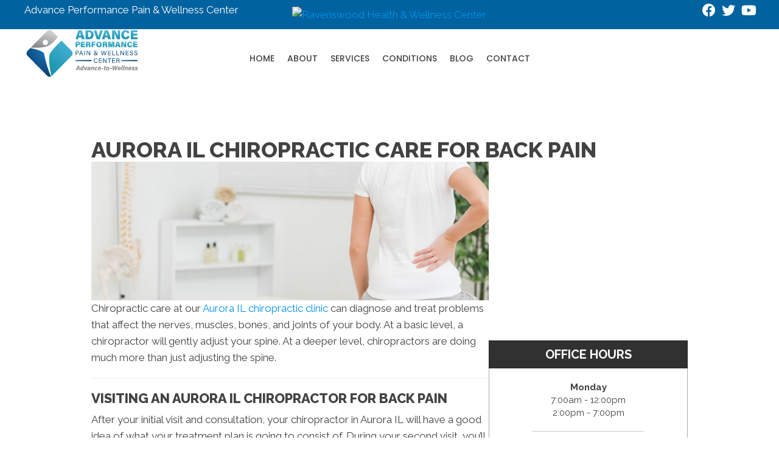

--- FILE ---
content_type: image/svg+xml
request_url: https://www.advance-to-wellness.com/wp-content/uploads/2024/06/Chiropractic-Aurora-IL-Advance-Performance-Pain-Wellness-Center-SB-SVG-Logo.svg
body_size: 7056
content:
<?xml version="1.0" encoding="UTF-8"?>
<svg id="Layer_1" data-name="Layer 1" xmlns="http://www.w3.org/2000/svg" version="1.1" xmlns:xlink="http://www.w3.org/1999/xlink" viewBox="0 0 242 100">
  <defs>
    <style>
      .cls-1 {
        fill: url(#New_Gradient_Swatch_6-5);
      }

      .cls-1, .cls-2, .cls-3, .cls-4, .cls-5, .cls-6, .cls-7, .cls-8, .cls-9, .cls-10, .cls-11, .cls-12, .cls-13, .cls-14, .cls-15, .cls-16, .cls-17, .cls-18, .cls-19, .cls-20, .cls-21, .cls-22, .cls-23, .cls-24, .cls-25, .cls-26, .cls-27, .cls-28, .cls-29, .cls-30, .cls-31, .cls-32, .cls-33, .cls-34, .cls-35, .cls-36, .cls-37, .cls-38, .cls-39, .cls-40, .cls-41 {
        stroke-width: 0px;
      }

      .cls-2 {
        fill: url(#New_Gradient_Swatch_5-16);
      }

      .cls-3 {
        fill: url(#New_Gradient_Swatch_5-2);
      }

      .cls-4 {
        fill: url(#New_Gradient_Swatch_5-4);
      }

      .cls-5 {
        fill: url(#New_Gradient_Swatch_5-7);
      }

      .cls-6 {
        fill: url(#New_Gradient_Swatch_6-10);
      }

      .cls-7 {
        fill: url(#New_Gradient_Swatch_5-6);
      }

      .cls-8 {
        fill: url(#New_Gradient_Swatch_6-17);
      }

      .cls-9 {
        fill: url(#New_Gradient_Swatch_6-7);
      }

      .cls-10 {
        fill: url(#New_Gradient_Swatch_6-11);
      }

      .cls-11 {
        fill: url(#New_Gradient_Swatch_5-10);
      }

      .cls-12 {
        fill: url(#New_Gradient_Swatch_4);
      }

      .cls-13 {
        fill: url(#New_Gradient_Swatch_5-5);
      }

      .cls-14 {
        fill: url(#New_Gradient_Swatch_5-8);
      }

      .cls-15 {
        fill: url(#New_Gradient_Swatch_2);
      }

      .cls-16 {
        fill: url(#New_Gradient_Swatch_6-19);
      }

      .cls-17 {
        fill: url(#New_Gradient_Swatch_6);
      }

      .cls-18 {
        fill: url(#New_Gradient_Swatch_6-4);
      }

      .cls-19 {
        fill: url(#New_Gradient_Swatch_6-12);
      }

      .cls-20 {
        fill: url(#New_Gradient_Swatch_6-9);
      }

      .cls-21 {
        fill: url(#New_Gradient_Swatch_5-13);
      }

      .cls-22 {
        fill: url(#New_Gradient_Swatch_5);
      }

      .cls-23 {
        fill: url(#New_Gradient_Swatch_5-3);
      }

      .cls-24 {
        fill: url(#New_Gradient_Swatch_5-17);
      }

      .cls-25 {
        fill: url(#New_Gradient_Swatch_5-14);
      }

      .cls-26 {
        fill: url(#New_Gradient_Swatch_6-8);
      }

      .cls-27 {
        fill: url(#New_Gradient_Swatch_5-9);
      }

      .cls-28 {
        fill: url(#New_Gradient_Swatch_6-3);
      }

      .cls-29, .cls-42, .cls-43 {
        fill: gray;
      }

      .cls-30 {
        fill: url(#New_Gradient_Swatch_6-14);
      }

      .cls-42 {
        stroke: url(#New_Gradient_Swatch_6-20);
      }

      .cls-42, .cls-43 {
        stroke-width: 2px;
      }

      .cls-31 {
        fill: url(#New_Gradient_Swatch_6-13);
      }

      .cls-32 {
        fill: url(#New_Gradient_Swatch_5-18);
      }

      .cls-33 {
        fill: url(#New_Gradient_Swatch_6-15);
      }

      .cls-34 {
        fill: url(#New_Gradient_Swatch_6-6);
      }

      .cls-35 {
        fill: url(#New_Gradient_Swatch_5-12);
      }

      .cls-36 {
        fill: url(#New_Gradient_Swatch_6-2);
      }

      .cls-43 {
        stroke: url(#New_Gradient_Swatch_6-21);
      }

      .cls-37 {
        fill: url(#New_Gradient_Swatch_5-11);
      }

      .cls-38 {
        fill: url(#New_Gradient_Swatch_3);
      }

      .cls-39 {
        fill: url(#New_Gradient_Swatch_6-18);
      }

      .cls-40 {
        fill: url(#New_Gradient_Swatch_5-15);
      }

      .cls-41 {
        fill: url(#New_Gradient_Swatch_6-16);
      }
    </style>
    <radialGradient id="New_Gradient_Swatch_3" data-name="New Gradient Swatch 3" cx="101.8463" cy="-90.9594" fx="101.8463" fy="-90.9594" r="75.2369" gradientTransform="translate(38.0291 -91.9614) rotate(45) scale(1 -1)" gradientUnits="userSpaceOnUse">
      <stop offset="0" stop-color="#1b75bb"/>
      <stop offset="1" stop-color="#00274e"/>
    </radialGradient>
    <radialGradient id="New_Gradient_Swatch_4" data-name="New Gradient Swatch 4" cx="120.0191" cy="-10.2571" fx="120.0191" fy="-10.2571" r="138.2291" gradientTransform="translate(38.0291 -91.9614) rotate(45) scale(1 -1)" gradientUnits="userSpaceOnUse">
      <stop offset="0" stop-color="#63bfeb"/>
      <stop offset="1" stop-color="#00899b"/>
    </radialGradient>
    <linearGradient id="New_Gradient_Swatch_2" data-name="New Gradient Swatch 2" x1="57.1176" y1="-21.3928" x2="14.1698" y2="113.5864" gradientUnits="userSpaceOnUse">
      <stop offset="0" stop-color="#fff"/>
      <stop offset="1" stop-color="#000"/>
    </linearGradient>
    <linearGradient id="New_Gradient_Swatch_5" data-name="New Gradient Swatch 5" x1="116.6996" y1="-2.7358" x2="116.6996" y2="26.7625" gradientUnits="userSpaceOnUse">
      <stop offset="0" stop-color="#63bfeb"/>
      <stop offset="1" stop-color="#00899b"/>
    </linearGradient>
    <linearGradient id="New_Gradient_Swatch_5-2" data-name="New Gradient Swatch 5" x1="136.5652" y1="-2.7358" x2="136.5652" y2="26.7625" xlink:href="#New_Gradient_Swatch_5"/>
    <linearGradient id="New_Gradient_Swatch_5-3" data-name="New Gradient Swatch 5" x1="154.6984" y1="-2.7358" x2="154.6984" y2="26.7625" xlink:href="#New_Gradient_Swatch_5"/>
    <linearGradient id="New_Gradient_Swatch_5-4" data-name="New Gradient Swatch 5" x1="171.8599" y1="-2.7358" x2="171.8599" y2="26.7625" xlink:href="#New_Gradient_Swatch_5"/>
    <linearGradient id="New_Gradient_Swatch_5-5" data-name="New Gradient Swatch 5" x1="192.0452" y1="-2.7358" x2="192.0452" y2="26.7625" xlink:href="#New_Gradient_Swatch_5"/>
    <linearGradient id="New_Gradient_Swatch_5-6" data-name="New Gradient Swatch 5" x1="211.5373" y1="-2.7358" x2="211.5373" y2="26.7625" xlink:href="#New_Gradient_Swatch_5"/>
    <linearGradient id="New_Gradient_Swatch_5-7" data-name="New Gradient Swatch 5" x1="230.0835" y1="-2.7358" x2="230.0835" y2="26.7625" xlink:href="#New_Gradient_Swatch_5"/>
    <linearGradient id="New_Gradient_Swatch_5-8" data-name="New Gradient Swatch 5" x1="112.0794" y1="24.8081" x2="112.0794" y2="38.9218" xlink:href="#New_Gradient_Swatch_5"/>
    <linearGradient id="New_Gradient_Swatch_5-9" data-name="New Gradient Swatch 5" x1="122.7959" y1="24.8081" x2="122.7959" y2="38.9218" xlink:href="#New_Gradient_Swatch_5"/>
    <linearGradient id="New_Gradient_Swatch_5-10" data-name="New Gradient Swatch 5" x1="133.8185" y1="24.8081" x2="133.8185" y2="38.9218" xlink:href="#New_Gradient_Swatch_5"/>
    <linearGradient id="New_Gradient_Swatch_5-11" data-name="New Gradient Swatch 5" x1="144.858" y1="24.8081" x2="144.858" y2="38.9218" xlink:href="#New_Gradient_Swatch_5"/>
    <linearGradient id="New_Gradient_Swatch_5-12" data-name="New Gradient Swatch 5" x1="156.2697" y1="24.8081" x2="156.2697" y2="38.9218" xlink:href="#New_Gradient_Swatch_5"/>
    <linearGradient id="New_Gradient_Swatch_5-13" data-name="New Gradient Swatch 5" x1="168.8505" y1="24.8081" x2="168.8505" y2="38.9218" xlink:href="#New_Gradient_Swatch_5"/>
    <linearGradient id="New_Gradient_Swatch_5-14" data-name="New Gradient Swatch 5" x1="181.9936" y1="24.8081" x2="181.9936" y2="38.9218" xlink:href="#New_Gradient_Swatch_5"/>
    <linearGradient id="New_Gradient_Swatch_5-15" data-name="New Gradient Swatch 5" x1="195.6084" y1="24.8081" x2="195.6084" y2="38.9218" xlink:href="#New_Gradient_Swatch_5"/>
    <linearGradient id="New_Gradient_Swatch_5-16" data-name="New Gradient Swatch 5" x1="207.9732" y1="24.8081" x2="207.9732" y2="38.9218" xlink:href="#New_Gradient_Swatch_5"/>
    <linearGradient id="New_Gradient_Swatch_5-17" data-name="New Gradient Swatch 5" x1="220.5692" y1="24.8081" x2="220.5692" y2="38.9218" xlink:href="#New_Gradient_Swatch_5"/>
    <linearGradient id="New_Gradient_Swatch_5-18" data-name="New Gradient Swatch 5" x1="232.2468" y1="24.8081" x2="232.2468" y2="38.9218" xlink:href="#New_Gradient_Swatch_5"/>
    <linearGradient id="New_Gradient_Swatch_6" data-name="New Gradient Swatch 6" x1="110.4656" y1="43.2317" x2="110.4656" y2="55.0062" gradientUnits="userSpaceOnUse">
      <stop offset="0" stop-color="#1b75bb"/>
      <stop offset="1" stop-color="#00274e"/>
    </linearGradient>
    <linearGradient id="New_Gradient_Swatch_6-2" data-name="New Gradient Swatch 6" x1="118.8727" y1="43.2317" x2="118.8727" y2="55.0062" xlink:href="#New_Gradient_Swatch_6"/>
    <linearGradient id="New_Gradient_Swatch_6-3" data-name="New Gradient Swatch 6" x1="126.1738" y1="43.2317" x2="126.1738" y2="55.0062" xlink:href="#New_Gradient_Swatch_6"/>
    <linearGradient id="New_Gradient_Swatch_6-4" data-name="New Gradient Swatch 6" x1="134.1546" y1="43.2317" x2="134.1546" y2="55.0062" xlink:href="#New_Gradient_Swatch_6"/>
    <linearGradient id="New_Gradient_Swatch_6-5" data-name="New Gradient Swatch 6" x1="149.71" y1="43.2317" x2="149.71" y2="55.0062" xlink:href="#New_Gradient_Swatch_6"/>
    <linearGradient id="New_Gradient_Swatch_6-6" data-name="New Gradient Swatch 6" x1="166.4377" y1="43.2317" x2="166.4377" y2="55.0062" xlink:href="#New_Gradient_Swatch_6"/>
    <linearGradient id="New_Gradient_Swatch_6-7" data-name="New Gradient Swatch 6" x1="178.1358" y1="43.2317" x2="178.1358" y2="55.0062" xlink:href="#New_Gradient_Swatch_6"/>
    <linearGradient id="New_Gradient_Swatch_6-8" data-name="New Gradient Swatch 6" x1="187.0957" y1="43.2317" x2="187.0957" y2="55.0062" xlink:href="#New_Gradient_Swatch_6"/>
    <linearGradient id="New_Gradient_Swatch_6-9" data-name="New Gradient Swatch 6" x1="195.5959" y1="43.2317" x2="195.5959" y2="55.0062" xlink:href="#New_Gradient_Swatch_6"/>
    <linearGradient id="New_Gradient_Swatch_6-10" data-name="New Gradient Swatch 6" x1="204.7962" y1="43.2317" x2="204.7962" y2="55.0062" xlink:href="#New_Gradient_Swatch_6"/>
    <linearGradient id="New_Gradient_Swatch_6-11" data-name="New Gradient Swatch 6" x1="215.2949" y1="43.2317" x2="215.2949" y2="55.0062" xlink:href="#New_Gradient_Swatch_6"/>
    <linearGradient id="New_Gradient_Swatch_6-12" data-name="New Gradient Swatch 6" x1="224.0884" y1="43.2317" x2="224.0884" y2="55.0062" xlink:href="#New_Gradient_Swatch_6"/>
    <linearGradient id="New_Gradient_Swatch_6-13" data-name="New Gradient Swatch 6" x1="233.3477" y1="43.2317" x2="233.3477" y2="55.0062" xlink:href="#New_Gradient_Swatch_6"/>
    <linearGradient id="New_Gradient_Swatch_6-14" data-name="New Gradient Swatch 6" x1="149.3231" y1="58.3151" x2="149.3231" y2="71.0698" xlink:href="#New_Gradient_Swatch_6"/>
    <linearGradient id="New_Gradient_Swatch_6-15" data-name="New Gradient Swatch 6" x1="159.0095" y1="58.3151" x2="159.0095" y2="71.0698" xlink:href="#New_Gradient_Swatch_6"/>
    <linearGradient id="New_Gradient_Swatch_6-16" data-name="New Gradient Swatch 6" x1="168.3959" y1="58.3151" x2="168.3959" y2="71.0698" xlink:href="#New_Gradient_Swatch_6"/>
    <linearGradient id="New_Gradient_Swatch_6-17" data-name="New Gradient Swatch 6" x1="178.0035" y1="58.3151" x2="178.0035" y2="71.0698" xlink:href="#New_Gradient_Swatch_6"/>
    <linearGradient id="New_Gradient_Swatch_6-18" data-name="New Gradient Swatch 6" x1="186.919" y1="58.3151" x2="186.919" y2="71.0698" xlink:href="#New_Gradient_Swatch_6"/>
    <linearGradient id="New_Gradient_Swatch_6-19" data-name="New Gradient Swatch 6" x1="195.8532" y1="58.3151" x2="195.8532" y2="71.0698" xlink:href="#New_Gradient_Swatch_6"/>
    <linearGradient id="New_Gradient_Swatch_6-20" data-name="New Gradient Swatch 6" x1="107.1588" y1="64.8783" x2="140.3423" y2="64.8783" xlink:href="#New_Gradient_Swatch_6"/>
    <linearGradient id="New_Gradient_Swatch_6-21" data-name="New Gradient Swatch 6" x1="202.8079" y1="64.8783" x2="236.5864" y2="64.8783" xlink:href="#New_Gradient_Swatch_6"/>
  </defs>
  <g>
    <path class="cls-38" d="M55.8395,97.6815c-3.5327-7.3638-9.7236-22.7234-14.5699-46.9553-1.0311-5.1568-18.732-9.5777-28.803-11.6892l-5.8414,5.8419c-2.8301,2.8297-2.8301,7.4182,0,10.2481l41.0889,41.0896c2.198,2.1979,5.4539,2.6806,8.1254,1.4649Z"/>
    <path class="cls-12" d="M57.9626,96.2165l41.0896-41.0893c2.8307-2.8301,2.8307-7.4184,0-10.2488l-21.4016-21.4023c-5.9537,5.7643-17.4824,17.249-22.6425,24.5987-6.4136,9.1343-1.2313,36.7565,1.9014,49.0088.3705-.252.7243-.5386,1.0532-.8671Z"/>
    <path class="cls-15" d="M57.9629,3.7894c-2.8301-2.8306-7.4182-2.8301-10.2477,0L13.2461,38.2575c9.376.4678,25.211.575,34.909-3.0947,9.2989-3.519,17.385-12.937,21.972-19.2105l-12.1641-12.1629ZM47.8055,31.3303c-2.158,2.1578-5.6571,2.1578-7.8151-.0002-2.158-2.1585-2.158-5.6571,0-7.8146,2.158-2.1585,5.6571-2.1585,7.8146,0,2.1585,2.1575,2.1585,5.6565.0005,7.8148Z"/>
  </g>
  <g>
    <path class="cls-22" d="M113.5955,17.0701l-1.0657,3.5703h-5.2222l5.8082-18.3579h6.9542l6.0216,18.3579h-5.6219l-1.119-3.5703h-5.7552ZM118.418,13.0734c-.8526-2.8775-1.5719-5.4353-1.9716-7.2206h-.08c-.4262,1.9716-1.1457,4.583-1.8651,7.2206h3.9167Z"/>
    <path class="cls-3" d="M128.0124,2.2825h7.8866c5.835,0,9.219,3.7036,9.219,8.9791,0,5.3023-3.2774,9.3788-9.299,9.3788h-7.8066V2.2825ZM133.3944,16.7502h2.0781c2.9042,0,4.1035-2.0514,4.1035-5.4886,0-3.0376-1.1192-5.0889-4.05-5.0889h-2.1317v10.5775Z"/>
    <path class="cls-23" d="M151.4612,20.6403l-6.2882-18.3579h5.7285l2.265,7.8866c.7193,2.4513,1.119,4.1565,1.5452,6.2082h.08c.3462-1.9183.8259-3.6236,1.5987-6.1549l2.318-7.9399h5.5156l-6.4215,18.3579h-6.3412Z"/>
    <path class="cls-4" d="M168.7558,17.0701l-1.066,3.5703h-5.2222l5.8085-18.3579h6.9545l6.0216,18.3579h-5.6219l-1.1195-3.5703h-5.755ZM173.5784,13.0734c-.8524-2.8775-1.5722-5.4353-1.9718-7.2206h-.0795c-.4267,1.9716-1.146,4.583-1.8653,7.2206h3.9167Z"/>
    <path class="cls-13" d="M183.7057,20.6403V2.2825h6.4478c1.9183,4.1298,4.716,9.7252,5.4889,11.9899h.1065c-.2131-1.9183-.2666-5.1422-.2666-8.0732v-3.9167h4.9026v18.3579h-6.1281c-1.5452-3.3304-4.8761-10.2046-5.755-12.6294h-.0535c.1601,1.732.1866,5.2755.1866,8.4996v4.1298h-4.9291Z"/>
    <path class="cls-7" d="M220.2633,14.592c-.6928,3.8369-3.4905,6.3947-8.5262,6.3947-6.0216,0-8.9258-4.05-8.9258-9.3788,0-5.1957,2.8772-9.6719,9.192-9.6719,5.3823,0,7.8334,3.1441,8.2065,6.3147h-5.3288c-.2666-1.3056-1.0124-2.5311-3.0108-2.5311-2.6111,0-3.517,2.4778-3.517,5.7017,0,2.9042.7458,5.7817,3.57,5.7817,2.1584,0,2.7447-1.5719,2.9843-2.6111h5.3558Z"/>
    <path class="cls-5" d="M236.3582,13.2067h-8.3666v3.437h9.3525l-.6128,3.9967h-13.9085V2.2825h13.8815v3.9967h-8.7127v2.9575h8.3666v3.97Z"/>
  </g>
  <g>
    <path class="cls-14" d="M107.2842,25.8111h5.2839c2.5839,0,4.3065,1.4411,4.3065,3.6606,0,2.5672-1.9711,3.7434-4.3728,3.7434h-1.9213v4.0083h-3.2963v-11.4122ZM110.5805,30.863h1.3745c.9442,0,1.6068-.3975,1.6068-1.3416,0-.9773-.679-1.3581-1.6068-1.3581h-1.3745v2.6997Z"/>
    <path class="cls-27" d="M126.6965,32.6021h-5.2009v2.1368h5.8139l-.381,2.4844h-8.6462v-11.4122h8.6295v2.4844h-5.4162v1.8385h5.2009v2.468Z"/>
    <path class="cls-11" d="M132.245,32.9168v4.3065h-3.2465v-11.4122h5.6482c2.7,0,3.9918,1.4411,3.9918,3.1637,0,1.5734-.9275,2.385-1.706,2.6997.7122.2484,1.4742,1.0105,1.4742,2.9482v.4804c0,.7122.0329,1.6232.149,2.1201h-3.1802c-.1822-.4969-.232-1.3252-.232-2.4844v-.2983c0-.9938-.2484-1.5238-1.7227-1.5238h-1.1759ZM132.245,30.5814h1.557c1.1099,0,1.5074-.4637,1.5074-1.2258s-.4804-1.2091-1.5074-1.2091h-1.557v2.4349Z"/>
    <path class="cls-37" d="M140.5929,25.8111h8.5301v2.4844h-5.2502v2.2196h4.9193v2.4844h-4.9193v4.2238h-3.2799v-11.4122Z"/>
    <path class="cls-35" d="M162.0421,31.5089c0,3.23-1.938,5.9298-5.8468,5.9298-3.8425,0-5.698-2.6833-5.698-5.9131,0-3.2796,2.0376-5.9298,5.8635-5.9298,3.5946,0,5.6813,2.5011,5.6813,5.9131ZM153.9427,31.4758c0,2.087.6957,3.5448,2.3519,3.5448,1.7396,0,2.319-1.5405,2.319-3.4785,0-2.087-.6128-3.5281-2.3519-3.5281-1.6232,0-2.319,1.3416-2.319,3.4618Z"/>
    <path class="cls-21" d="M167.2769,32.9168v4.3065h-3.2465v-11.4122h5.6484c2.6995,0,3.9918,1.4411,3.9918,3.1637,0,1.5734-.928,2.385-1.7062,2.6997.7119.2484,1.474,1.0105,1.474,2.9482v.4804c0,.7122.0334,1.6232.1493,2.1201h-3.1802c-.1822-.4969-.2318-1.3252-.2318-2.4844v-.2983c0-.9938-.2484-1.5238-1.7229-1.5238h-1.1759ZM167.2769,30.5814h1.557c1.1097,0,1.5074-.4637,1.5074-1.2258s-.4802-1.2091-1.5074-1.2091h-1.557v2.4349Z"/>
    <path class="cls-25" d="M185.1487,33.4967c0-1.7725.0501-4.0748.0997-5.4329h-.0997c-.4635,2.4513-1.2422,5.8303-2.07,9.1595h-2.6833c-.6462-3.2298-1.4082-6.6255-1.8388-9.1595h-.1159c.0992,1.3416.1655,3.5776.1655,5.5321v3.6275h-2.9813v-11.4122h4.8201c.5632,2.319,1.2088,5.6646,1.474,7.3542h.0496c.2985-1.8385,1.0601-4.8697,1.7229-7.3542h4.6709v11.4122h-3.2136v-3.7267Z"/>
    <path class="cls-40" d="M193.6788,35.0038l-.6624,2.2196h-3.2465l3.6108-11.4122h4.3227l3.7434,11.4122h-3.4949l-.6953-2.2196h-3.5779ZM196.6768,32.5194c-.5303-1.7889-.9771-3.379-1.2255-4.4887h-.0501c-.2646,1.2258-.7119,2.8488-1.1592,4.4887h2.4349Z"/>
    <path class="cls-2" d="M202.7887,37.2234v-11.4122h4.0085c1.1926,2.5674,2.9317,6.0456,3.4119,7.4536h.0663c-.1326-1.1926-.1655-3.1966-.1655-5.0187v-2.4349h3.0476v11.4122h-3.8096c-.9609-2.0705-3.0309-6.3439-3.5779-7.851h-.0329c.0992,1.0765.1159,3.2796.1159,5.2836v2.5674h-3.0643Z"/>
    <path class="cls-24" d="M225.9937,33.4636c-.4306,2.385-2.1697,3.9751-5.3003,3.9751-3.7434,0-5.5488-2.5176-5.5488-5.8303,0-3.2298,1.7892-6.0125,5.7147-6.0125,3.3457,0,4.8697,1.9544,5.1015,3.9255h-3.3128c-.1655-.8116-.6295-1.5734-1.8717-1.5734-1.6232,0-2.1864,1.5403-2.1864,3.5445,0,1.8054.464,3.5943,2.2198,3.5943,1.3414,0,1.7057-.9773,1.855-1.6232h3.329Z"/>
    <path class="cls-32" d="M236.1476,32.6021h-5.2006v2.1368h5.8134l-.381,2.4844h-8.646v-11.4122h8.6298v2.4844h-5.4162v1.8385h5.2006v2.468Z"/>
  </g>
  <g>
    <path class="cls-17" d="M107.1875,44.5954h3.518c1.799,0,3.0383,1.0129,3.0383,2.7051,0,1.799-1.3058,2.7587-3.1183,2.7587h-2.1987v3.8111h-1.2393v-9.2749ZM108.4268,49.0198h2.1454c1.266,0,1.9058-.613,1.9058-1.6925,0-1.1327-.7731-1.6925-1.8658-1.6925h-2.1854v3.3849Z"/>
    <path class="cls-36" d="M116.9672,51.0852l-.9997,2.7852h-1.2258l3.3047-9.2749h1.5059l3.4515,9.2749h-1.3193l-1.0259-2.7852h-3.6913ZM120.3518,50.0325c-.8929-2.4385-1.3726-3.7313-1.5724-4.4376h-.0133c-.2266.7863-.7731,2.3587-1.4794,4.4376h3.065Z"/>
    <path class="cls-28" d="M126.7868,44.5954v9.2749h-1.226v-9.2749h1.226Z"/>
    <path class="cls-18" d="M130.4234,53.8704v-9.2749h1.6257c1.3326,2.1722,4.2243,6.7829,4.744,7.7823h.0135c-.0933-1.186-.08-2.6516-.08-4.1575v-3.6248h1.1592v9.2749h-1.5324c-1.226-2.0121-4.2375-6.9695-4.8105-8.0089h-.0268c.0665,1.0527.0665,2.6251.0665,4.3043v3.7046h-1.1592Z"/>
    <path class="cls-1" d="M153.9677,47.9936l-2.3587,3.4647,2.452,2.412h-1.5859l-1.5191-1.4926c-.8263,1.0529-1.5992,1.6259-2.9583,1.6259-1.7322,0-2.6386-1.2528-2.6386-2.452,0-1.066.4797-1.799,1.9988-2.7319-.6663-.6928-1.1062-1.2393-1.1062-2.1054,0-1.1993.8396-2.2522,2.3322-2.2522,1.3728,0,2.2389.9729,2.2389,2.1322,0,.9329-.5597,1.5459-1.8123,2.3055l1.8786,1.8523,1.826-2.7584h1.2525ZM150.2499,51.6849l-2.2655-2.2254c-1.1195.7328-1.4126,1.226-1.4126,1.9723,0,.8128.653,1.5324,1.5191,1.5324.8263,0,1.3723-.2799,2.1589-1.2793ZM147.3712,46.6478c0,.5462.3466.9994,1.0262,1.6657,1.066-.7063,1.3326-1.1062,1.3326-1.7057,0-.6398-.3864-1.2393-1.1592-1.2393-.7198,0-1.1995.4662-1.1995,1.2793Z"/>
    <path class="cls-34" d="M162.9861,53.8704l-2.4921-9.2749h1.3061c.7196,3.0383,1.7192,6.8762,1.8925,7.9291h.0133c.2401-1.186,1.5191-5.5571,2.1187-7.9291h1.1995c.5597,2.0789,1.8255,6.7829,2.0254,7.8891h.0137c.3064-1.5992,1.5987-5.9835,2.1054-7.8891h1.2128l-2.7054,9.2749h-1.3193c-.5597-2.1322-1.7455-6.5563-1.9723-7.6625h-.0133c-.2799,1.3861-1.4794,5.5303-2.0656,7.6625h-1.3193Z"/>
    <path class="cls-9" d="M180.8142,49.5395h-4.6105v3.2781h5.0637l-.1601,1.0527h-6.1031v-9.2749h6.0368v1.0527h-4.8373v2.8385h4.6105v1.0529Z"/>
    <path class="cls-26" d="M184.0641,44.5954h1.226v8.2222h4.8373l-.1733,1.0527h-5.89v-9.2749Z"/>
    <path class="cls-20" d="M192.5642,44.5954h1.226v8.2222h4.8373l-.1733,1.0527h-5.89v-9.2749Z"/>
    <path class="cls-6" d="M201.0649,53.8704v-9.2749h1.6257c1.3326,2.1722,4.2245,6.7829,4.744,7.7823h.0133c-.0933-1.186-.08-2.6516-.08-4.1575v-3.6248h1.1597v9.2749h-1.5324c-1.226-2.0121-4.2378-6.9695-4.8108-8.0089h-.027c.0668,1.0527.0668,2.6251.0668,4.3043v3.7046h-1.1592Z"/>
    <path class="cls-10" d="M217.9733,49.5395h-4.6105v3.2781h5.0637l-.1601,1.0527h-6.1031v-9.2749h6.0368v1.0527h-4.8373v2.8385h4.6105v1.0529Z"/>
    <path class="cls-19" d="M221.8895,51.285c.2534,1.1195,1.0129,1.7192,2.3587,1.7192,1.4391,0,2.0121-.6798,2.0121-1.5592,0-.9329-.4532-1.4526-2.3052-1.8923-2.1854-.533-2.945-1.2793-2.945-2.5853,0-1.3858,1.0124-2.5053,3.0781-2.5053,2.2124,0,3.1183,1.2793,3.2514,2.4921h-1.2525c-.1733-.8128-.6795-1.4924-2.0386-1.4924-1.1327,0-1.7592.5062-1.7592,1.3858,0,.8661.52,1.2125,2.1457,1.6124,2.6386.6395,3.1051,1.6657,3.1051,2.865,0,1.4926-1.1062,2.6654-3.3717,2.6654-2.3322,0-3.3314-1.2793-3.5312-2.7054h1.2525Z"/>
    <path class="cls-31" d="M231.1487,51.285c.2534,1.1195,1.0129,1.7192,2.3587,1.7192,1.4391,0,2.0121-.6798,2.0121-1.5592,0-.9329-.4532-1.4526-2.3052-1.8923-2.1854-.533-2.945-1.2793-2.945-2.5853,0-1.3858,1.0124-2.5053,3.0781-2.5053,2.2124,0,3.1183,1.2793,3.2514,2.4921h-1.2525c-.1733-.8128-.6795-1.4924-2.0386-1.4924-1.1327,0-1.7592.5062-1.7592,1.3858,0,.8661.52,1.2125,2.1457,1.6124,2.6386.6395,3.1051,1.6657,3.1051,2.865,0,1.4926-1.1062,2.6654-3.3717,2.6654-2.3322,0-3.3314-1.2793-3.5312-2.7054h1.2525Z"/>
  </g>
  <g>
    <path class="cls-30" d="M153.1796,66.9819c-.4051,1.5425-1.556,2.6929-3.6211,2.6929-2.7191,0-4.092-2.0654-4.092-4.6407,0-2.4709,1.3728-4.7062,4.1312-4.7062,2.1437,0,3.3074,1.2287,3.5818,2.7452h-1.2029c-.3265-.9935-.9805-1.7386-2.4182-1.7386-2.0131,0-2.8237,1.8302-2.8237,3.6604,0,1.7909.7714,3.6734,2.8758,3.6734,1.3989,0,2.0131-.8104,2.3533-1.6863h1.2157Z"/>
    <path class="cls-33" d="M161.6371,65.3086h-4.5231v3.2158h4.9674l-.1566,1.0328h-5.9872v-9.0987h5.9219v1.0328h-4.7455v2.7844h4.5231v1.0328Z"/>
    <path class="cls-41" d="M164.7355,69.5572v-9.0987h1.5948c1.307,2.1309,4.144,6.654,4.6537,7.6345h.0133c-.0918-1.1634-.0786-2.6015-.0786-4.0787v-3.5558h1.1376v9.0987h-1.5034c-1.2029-1.9741-4.1573-6.8371-4.7195-7.8567h-.026c.0653,1.0328.0653,2.5753.0653,4.2223v3.6344h-1.1371Z"/>
    <path class="cls-8" d="M177.389,61.4914h-2.9283v-1.0328h7.0856v1.0328h-2.9416v8.0659h-1.2157v-8.0659Z"/>
    <path class="cls-39" d="M189.5466,65.3086h-4.5231v3.2158h4.9674l-.1566,1.0328h-5.9872v-9.0987h5.9219v1.0328h-4.7455v2.7844h4.5231v1.0328Z"/>
    <path class="cls-16" d="M193.8334,65.5571v4.0002h-1.1897v-9.0987h3.5558c1.8697,0,2.863,1.0198,2.863,2.4314,0,1.1897-.6795,1.9088-1.5555,2.1442.7453.1959,1.3856.7581,1.3856,2.3268v.3923c0,.6275-.026,1.4249.1311,1.8039h-1.1769c-.1699-.3923-.1566-1.0981-.1566-1.961v-.1829c0-1.2943-.3663-1.8562-2.0003-1.8562h-1.8565ZM193.8334,64.5373h1.9743c1.3989,0,1.9998-.5229,1.9998-1.5427,0-.9673-.6275-1.5162-1.856-1.5162h-2.1182v3.0589Z"/>
  </g>
  <line class="cls-42" x1="140.3423" y1="64.8783" x2="107.1588" y2="64.8783"/>
  <line class="cls-43" x1="236.5864" y1="64.8783" x2="202.8079" y2="64.8783"/>
  <g>
    <path class="cls-29" d="M110.5045,82.7161l-1.133,2.1721h-1.9722l4.9443-9.1819h2.3719l1.1996,9.1819h-1.8925l-.2801-2.1721h-3.2379ZM113.6627,81.1703c-.2129-1.8925-.3461-3.1986-.3866-4.0378h-.0131c-.4264.9195-1.1729,2.3987-2.0258,4.0378h2.4254Z"/>
    <path class="cls-29" d="M125.041,75.1596l-1.6529,7.8628c-.1332.6263-.2795,1.2395-.386,1.8658h-1.7462c.0137-.2534.0405-.48.1071-.813-.4401.6132-1.0932.9463-1.999.9463-1.4792,0-2.2922-1.0527-2.2922-2.7317,0-2.1055,1.2656-4.4381,3.6512-4.4381.9861,0,1.6261.4003,1.7724.7334l.7334-3.4253h1.8122ZM118.9643,82.0761c0,.9195.3592,1.4393,1.1193,1.4393,1.1056,0,1.6921-.9326,1.9455-2.3321.2266-1.1729-.1065-1.8259-1.1063-1.8259-1.2793,0-1.9585,1.4929-1.9585,2.7187Z"/>
    <path class="cls-29" d="M127.3177,77.9854c.226,2.8917.3331,4.3311.3331,5.2101h.0131c.4264-1.026,1.1729-2.4653,2.5319-5.2101h1.8925l-3.7315,6.9028h-2.0787l-.7464-6.9028h1.7861Z"/>
    <path class="cls-29" d="M137.4838,83.1954c-.16.7197-.3063,1.4929-.32,1.6927h-1.7587c.0131-.1998.0666-.5597.0928-.7732-.3461.4264-.7994.9064-2.0787.9064-1.359,0-1.9324-.9593-1.9324-1.7724,0-1.9187,1.679-2.4254,3.1986-2.5985.5858-.0535,1.1193-.0535,1.5458-.0666l.0666-.32c.0934-.5061.0934-1.1461-.8797-1.1461-.866,0-1.026.4663-1.1729.7994h-1.8521c.2528-1.1056,1.026-2.0656,3.1713-2.0656,1.6796,0,2.9185.7066,2.5325,2.5058l-.6132,2.8382ZM135.9779,81.7966c-.4532,0-.8398.0268-1.1996.0666-1.0123.16-1.4126.4931-1.4126,1.0795,0,.3997.2534.706.8398.706,1.2526,0,1.5726-1.0129,1.7456-1.7456l.0268-.1065Z"/>
    <path class="cls-29" d="M139.9473,79.744c.1195-.5864.2534-1.1729.3461-1.7587h1.7724c-.0131.1998-.0928.6929-.1332.866.32-.4134.9195-.9998,2.0793-.9998,1.359,0,2.1322.8267,1.6921,2.8656l-.8797,4.1711h-1.7985l.879-4.1848c.1737-.7726,0-1.3323-.7726-1.3323-.8797,0-1.4393.6661-1.7195,1.9455l-.7458,3.5716h-1.8129l1.0932-5.1441Z"/>
    <path class="cls-29" d="M152.8583,82.6358c-.3735,1.3061-1.3061,2.3856-3.3449,2.3856-1.7462,0-2.6657-1.026-2.6657-2.6788,0-1.999,1.1461-4.4911,3.7048-4.4911,2.2393,0,2.799,1.5862,2.7056,2.4659h-1.7593c-.0131-.5335-.1868-1.0795-.9992-1.0795-1.2793,0-1.7861,1.9187-1.7861,3.025,0,.9593.3866,1.3858,1.0397,1.3858.5995,0,1.0129-.3331,1.2924-1.0129h1.8129Z"/>
    <path class="cls-29" d="M155.8141,81.8495c-.0268.1469-.0529.2665-.0529.4134,0,.7327.2795,1.359,1.0926,1.359.7464,0,1.0658-.386,1.2924-.8392h1.8925c-.3866,1.026-1.2663,2.2387-3.3319,2.2387-1.8521,0-2.7585-1.1592-2.7585-2.8251,0-1.8259.9861-4.3448,3.7315-4.3448,2.0258,0,2.7454,1.2395,2.7454,2.652,0,.5597-.0803.96-.1868,1.3459h-4.4244ZM158.666,80.6368c.0268-.1195.0268-.2266.0268-.3063,0-.5995-.2665-1.1193-1.0658-1.1193-.8267,0-1.3329.5329-1.5726,1.4256h2.6116Z"/>
    <path class="cls-29" d="M165.6068,80.6903l-.3331,1.5595h-3.5579l.3331-1.5595h3.5579Z"/>
    <path class="cls-29" d="M167.0449,77.9854h1.026l.4003-1.8527h1.7992l-.3866,1.8527h1.2924l-.3063,1.3858h-1.293l-.7327,3.4782c-.0797.4264-.0535.706.4931.706.2135,0,.3866-.0131.5864-.0398l-.2665,1.3061c-.4134.1332-.8529.1332-1.2264.1332-1.4387,0-1.6653-.813-1.4126-2.0258l.7464-3.5579h-1.026l.3063-1.3858Z"/>
    <path class="cls-29" d="M177.8243,80.8235c0,1.6124-.9463,4.1978-3.8778,4.1978-1.9193,0-2.799-1.1729-2.799-2.8519,0-1.8521,1.1729-4.318,3.8119-4.318,1.6522,0,2.865.9332,2.865,2.972ZM173.0269,82.1832c0,.9593.3997,1.4256,1.1056,1.4256,1.3061,0,1.8129-1.7992,1.8129-2.972,0-.8927-.3735-1.3721-1.133-1.3721-1.2526,0-1.7855,1.7855-1.7855,2.9185Z"/>
    <path class="cls-29" d="M183.1526,80.6903l-.3331,1.5595h-3.5579l.3331-1.5595h3.5579Z"/>
    <path class="cls-29" d="M184.9636,84.8882l-.2932-9.1819h1.8527c-.0268,2.9453.0131,6.2236-.1071,7.2365h.0137c.4264-1.2663,2.3321-5.1441,3.2914-7.2365h1.6392c.0803,1.7593.2534,5.6372.1868,7.1294h.0131c.3997-1.2389,1.3329-3.2783,2.9851-7.1294h1.8527l-4.3977,9.1819h-1.9056c-.0405-1.8122-.1868-5.0109-.1737-6.5965h-.0131c-.5734,1.679-2.1988,4.8509-3.0387,6.5965h-1.9056Z"/>
    <path class="cls-29" d="M197.4077,81.8495c-.0268.1469-.0529.2665-.0529.4134,0,.7327.2795,1.359,1.0926,1.359.7464,0,1.0658-.386,1.2924-.8392h1.8925c-.3866,1.026-1.2663,2.2387-3.3319,2.2387-1.8521,0-2.7585-1.1592-2.7585-2.8251,0-1.8259.9861-4.3448,3.7315-4.3448,2.0258,0,2.7454,1.2395,2.7454,2.652,0,.5597-.0803.96-.1868,1.3459h-4.4244ZM200.2596,80.6368c.0268-.1195.0268-.2266.0268-.3063,0-.5995-.2665-1.1193-1.0658-1.1193-.8267,0-1.3329.5329-1.5726,1.4256h2.6116Z"/>
    <path class="cls-29" d="M202.5363,84.8882l2.0525-9.7285h1.8122l-2.0519,9.7285h-1.8129Z"/>
    <path class="cls-29" d="M206.0667,84.8882l2.0525-9.7285h1.8122l-2.0519,9.7285h-1.8129Z"/>
    <path class="cls-29" d="M210.6904,79.744c.1195-.5864.2528-1.1729.3461-1.7587h1.7724c-.0131.1998-.0928.6929-.1332.866.32-.4134.9195-.9998,2.0793-.9998,1.359,0,2.1322.8267,1.6921,2.8656l-.8797,4.1711h-1.7985l.879-4.1848c.1737-.7726,0-1.3323-.7726-1.3323-.8797,0-1.4393.6661-1.7195,1.9455l-.7458,3.5716h-1.8129l1.0932-5.1441Z"/>
    <path class="cls-29" d="M219.4565,81.8495c-.0268.1469-.0529.2665-.0529.4134,0,.7327.2795,1.359,1.0926,1.359.7464,0,1.0658-.386,1.2924-.8392h1.8925c-.3866,1.026-1.2663,2.2387-3.3312,2.2387-1.8527,0-2.7591-1.1592-2.7591-2.8251,0-1.8259.9861-4.3448,3.7315-4.3448,2.0258,0,2.7454,1.2395,2.7454,2.652,0,.5597-.0803.96-.1868,1.3459h-4.4244ZM222.3083,80.6368c.0268-.1195.0268-.2266.0268-.3063,0-.5995-.2665-1.1193-1.0658-1.1193-.8267,0-1.3329.5329-1.5726,1.4256h2.6116Z"/>
    <path class="cls-29" d="M226.424,82.7559c.0535.5995.4395.9195,1.199.9195.7066,0,.9867-.32.9867-.7863,0-.4395-.3598-.6531-1.2264-.9195-1.6124-.5061-2.1055-1.0658-2.1055-1.9187,0-1.2395.973-2.1995,2.812-2.1995,1.9187,0,2.7716.9867,2.7317,2.0793h-1.839c-.0268-.3735-.2135-.7327-.9861-.7327-.4532,0-.9064.1463-.9064.6263,0,.3729.3735.5061,1.2127.7863,1.6124.5061,2.1721,1.1324,2.1721,2.0918,0,1.5862-1.4256,2.319-3.0517,2.319-1.839,0-2.9048-.8261-2.8251-2.2654h1.8259Z"/>
    <path class="cls-29" d="M233.0983,82.7559c.0535.5995.4395.9195,1.199.9195.7066,0,.9867-.32.9867-.7863,0-.4395-.3598-.6531-1.2264-.9195-1.6124-.5061-2.1055-1.0658-2.1055-1.9187,0-1.2395.973-2.1995,2.812-2.1995,1.9187,0,2.7716.9867,2.7317,2.0793h-1.839c-.0268-.3735-.2135-.7327-.9861-.7327-.4532,0-.9064.1463-.9064.6263,0,.3729.3735.5061,1.2127.7863,1.6124.5061,2.1721,1.1324,2.1721,2.0918,0,1.5862-1.4256,2.319-3.0517,2.319-1.839,0-2.9048-.8261-2.8251-2.2654h1.8259Z"/>
  </g>
  <metadata>
    <sfw xmlns="http://ns.adobe.com/SaveForWeb/1.0/">
      <slices/>
      <sliceSourceBounds x="22.5" y="-67.37" width="232.99" height="521.7" bottomLeftOrigin="true"/>
    </sfw>
  </metadata>
</svg>